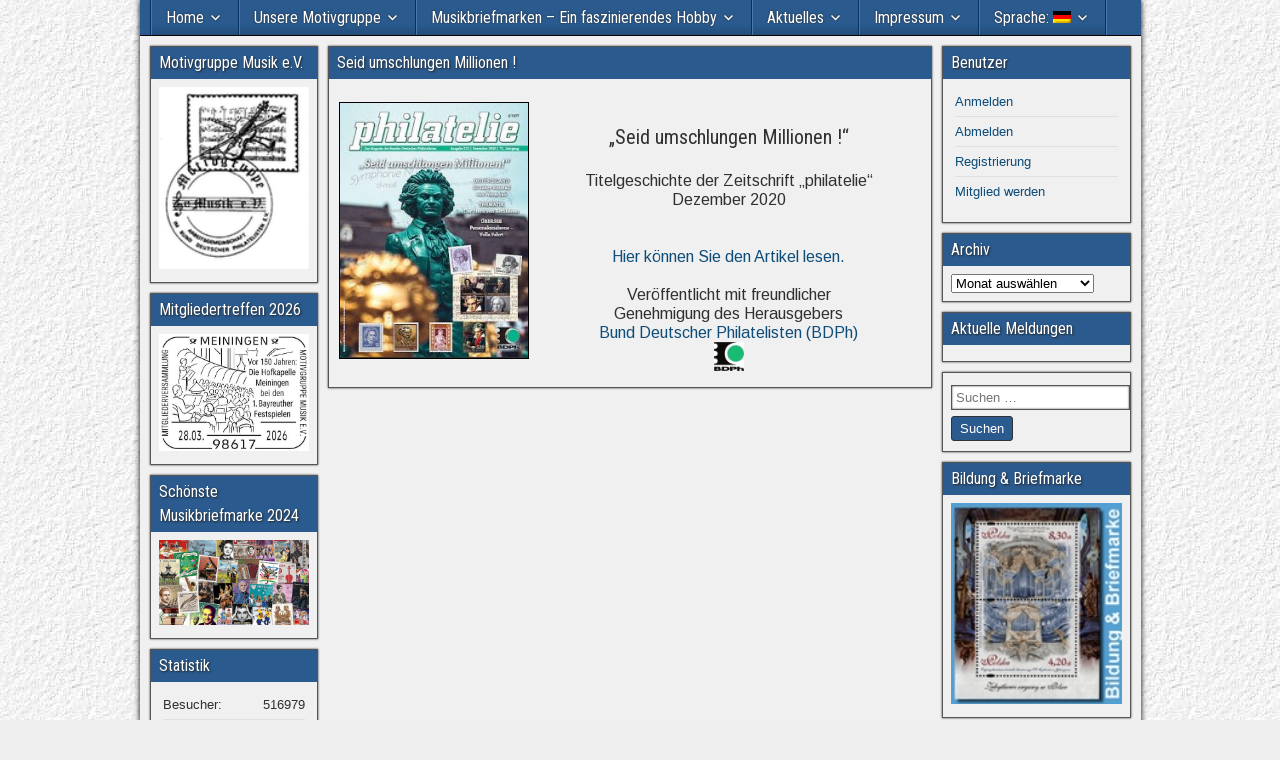

--- FILE ---
content_type: text/html; charset=UTF-8
request_url: http://www.motivgruppe-musik.com/2020/11/25/seid-umschlungen-millionen/
body_size: 11802
content:
<!DOCTYPE html>
<html lang="de">
<head>
<meta charset="UTF-8" />
<meta name="viewport" content="initial-scale=1.0" />
<title>Seid umschlungen Millionen ! &#8211; Motivgruppe Musik</title>
<meta name='robots' content='max-image-preview:large' />
<meta name="dlm-version" content="5.1.6"><link rel="profile" href="http://gmpg.org/xfn/11" />
<link rel="pingback" href="http://www.motivgruppe-musik.com/xmlrpc.php" />
<link rel='dns-prefetch' href='//www.motivgruppe-musik.com' />
<link rel='dns-prefetch' href='//fonts.googleapis.com' />
<link rel="alternate" type="application/rss+xml" title="Motivgruppe Musik &raquo; Feed" href="https://www.motivgruppe-musik.com/feed/" />
<link rel="alternate" type="application/rss+xml" title="Motivgruppe Musik &raquo; Kommentar-Feed" href="https://www.motivgruppe-musik.com/comments/feed/" />
<link rel="alternate" title="oEmbed (JSON)" type="application/json+oembed" href="https://www.motivgruppe-musik.com/wp-json/oembed/1.0/embed?url=https%3A%2F%2Fwww.motivgruppe-musik.com%2F2020%2F11%2F25%2Fseid-umschlungen-millionen%2F" />
<link rel="alternate" title="oEmbed (XML)" type="text/xml+oembed" href="https://www.motivgruppe-musik.com/wp-json/oembed/1.0/embed?url=https%3A%2F%2Fwww.motivgruppe-musik.com%2F2020%2F11%2F25%2Fseid-umschlungen-millionen%2F&#038;format=xml" />
<style id='wp-img-auto-sizes-contain-inline-css' type='text/css'>
img:is([sizes=auto i],[sizes^="auto," i]){contain-intrinsic-size:3000px 1500px}
/*# sourceURL=wp-img-auto-sizes-contain-inline-css */
</style>
<link rel='stylesheet' id='fx-editor-front-css' href='http://www.motivgruppe-musik.com/wp-content/plugins/fx-editor/assets/boxes-buttons-columns/front.css?ver=1.4.0' type='text/css' media='all' />
<style id='wp-emoji-styles-inline-css' type='text/css'>

	img.wp-smiley, img.emoji {
		display: inline !important;
		border: none !important;
		box-shadow: none !important;
		height: 1em !important;
		width: 1em !important;
		margin: 0 0.07em !important;
		vertical-align: -0.1em !important;
		background: none !important;
		padding: 0 !important;
	}
/*# sourceURL=wp-emoji-styles-inline-css */
</style>
<style id='classic-theme-styles-inline-css' type='text/css'>
/*! This file is auto-generated */
.wp-block-button__link{color:#fff;background-color:#32373c;border-radius:9999px;box-shadow:none;text-decoration:none;padding:calc(.667em + 2px) calc(1.333em + 2px);font-size:1.125em}.wp-block-file__button{background:#32373c;color:#fff;text-decoration:none}
/*# sourceURL=/wp-includes/css/classic-themes.min.css */
</style>
<link rel='stylesheet' id='flowplayer-css-css' href='http://www.motivgruppe-musik.com/wp-content/plugins/flowplayer6-video-player/lib/skin/skin.css?ver=6.9' type='text/css' media='all' />
<link rel='stylesheet' id='gdc-css' href='http://www.motivgruppe-musik.com/wp-content/plugins/grid-shortcodes/css/gdc_custom_style.css?ver=6.9' type='text/css' media='all' />
<link rel='stylesheet' id='list-last-changes-css' href='http://www.motivgruppe-musik.com/wp-content/plugins/list-last-changes/css/list-last-changes.css?ver=6.9' type='text/css' media='all' />
<link rel='stylesheet' id='pld-public-css' href='http://www.motivgruppe-musik.com/wp-content/plugins/post-list-designer/assets/css/bld-public.css?ver=3.4.2' type='text/css' media='all' />
<link rel='stylesheet' id='swpm.common-css' href='http://www.motivgruppe-musik.com/wp-content/plugins/simple-membership/css/swpm.common.css?ver=4.6.9' type='text/css' media='all' />
<link rel='stylesheet' id='mp-sliding-style-css' href='http://www.motivgruppe-musik.com/wp-content/plugins/slide-puzzle/css/slide-puzzle.css?ver=6.9' type='text/css' media='all' />
<link rel='stylesheet' id='frontier-font-css' href='//fonts.googleapis.com/css?family=Roboto+Condensed%3A400%2C700%7CArimo%3A400%2C700&#038;ver=6.9' type='text/css' media='all' />
<link rel='stylesheet' id='genericons-css' href='http://www.motivgruppe-musik.com/wp-content/themes/frontier/includes/genericons/genericons.css?ver=1.3.3' type='text/css' media='all' />
<link rel='stylesheet' id='frontier-main-css' href='http://www.motivgruppe-musik.com/wp-content/themes/frontier/style.css?ver=1.3.3' type='text/css' media='all' />
<link rel='stylesheet' id='frontier-responsive-css' href='http://www.motivgruppe-musik.com/wp-content/themes/frontier/responsive.css?ver=1.3.3' type='text/css' media='all' />
<link rel='stylesheet' id='tablepress-default-css' href='http://www.motivgruppe-musik.com/wp-content/tablepress-combined.min.css?ver=177' type='text/css' media='all' />
<link rel='stylesheet' id='wp-add-custom-css-css' href='https://www.motivgruppe-musik.com?display_custom_css=css&#038;ver=6.9' type='text/css' media='all' />
<script type="text/javascript" src="http://www.motivgruppe-musik.com/wp-includes/js/jquery/jquery.min.js?ver=3.7.1" id="jquery-core-js"></script>
<script type="text/javascript" src="http://www.motivgruppe-musik.com/wp-includes/js/jquery/jquery-migrate.min.js?ver=3.4.1" id="jquery-migrate-js"></script>
<script type="text/javascript" src="http://www.motivgruppe-musik.com/wp-content/plugins/flowplayer6-video-player/lib/flowplayer.min.js?ver=6.9" id="flowplayer-js-js"></script>
<script type="text/javascript" src="http://www.motivgruppe-musik.com/wp-content/plugins/slide-puzzle/js/slide-puzzle.js?ver=6.9" id="mp-sliding-js-js"></script>
<link rel="https://api.w.org/" href="https://www.motivgruppe-musik.com/wp-json/" /><link rel="alternate" title="JSON" type="application/json" href="https://www.motivgruppe-musik.com/wp-json/wp/v2/posts/18682" /><link rel="EditURI" type="application/rsd+xml" title="RSD" href="https://www.motivgruppe-musik.com/xmlrpc.php?rsd" />
<meta name="generator" content="WordPress 6.9" />
<link rel="canonical" href="https://www.motivgruppe-musik.com/2020/11/25/seid-umschlungen-millionen/" />
<link rel='shortlink' href='https://www.motivgruppe-musik.com/?p=18682' />

<link rel="stylesheet" href="http://www.motivgruppe-musik.com/wp-content/plugins/count-per-day/counter.css" type="text/css" />
<!-- This content is generated with the Flowplayer Video Player plugin --><script>flowplayer.conf.embed = false;flowplayer.conf.keyboard = false;</script><!-- Flowplayer Video Player plugin -->        <script type="text/javascript">
            jQuery(document).ready(function($) {
                $('#respond').html('<div class="swpm-login-to-comment-msg">Bitte melden Sie sich an, um einen Kommentar zu hinterlassen.</div>');
            });
        </script>
        <style>
.qtranxs_flag_de {background-image: url(http://www.motivgruppe-musik.com/wp-content/plugins/qtranslate-xt/flags/de.png); background-repeat: no-repeat;}
.qtranxs_flag_en {background-image: url(http://www.motivgruppe-musik.com/wp-content/plugins/qtranslate-xt/flags/gb.png); background-repeat: no-repeat;}
</style>
<link hreflang="de" href="http://www.motivgruppe-musik.com/de/2020/11/25/seid-umschlungen-millionen/" rel="alternate" />
<link hreflang="en" href="http://www.motivgruppe-musik.com/en/2020/11/25/seid-umschlungen-millionen/" rel="alternate" />
<link hreflang="x-default" href="http://www.motivgruppe-musik.com/2020/11/25/seid-umschlungen-millionen/" rel="alternate" />
<meta name="generator" content="qTranslate-XT 3.15.4" />

<meta property="Frontier Theme" content="1.3.3" />
<style type="text/css" media="screen">
	#container 	{width: 1001px;}
	#header 	{min-height: 0px;}
	#content 	{width: 62%;}
	#sidebar-left 	{width: 18%;}
	#sidebar-right 	{width: 20%;}
</style>

<style type="text/css" media="screen">
	.page-template-page-cs-php #content, .page-template-page-sc-php #content {width: 65%;}
	.page-template-page-cs-php #sidebar-left, .page-template-page-sc-php #sidebar-left,
	.page-template-page-cs-php #sidebar-right, .page-template-page-sc-php #sidebar-right {width: 35%;}
	.page-template-page-scs-php #content {width: 62%;}
	.page-template-page-scs-php #sidebar-left {width: 18%;}
	.page-template-page-scs-php #sidebar-right {width: 20%;}
</style>

<style type="text/css">.bjqs-slide a, .bjqs-slide img {height: 100%; width: 100%;}</style>

<style type="text/css" id="custom-background-css">
body.custom-background { background-color: #efefef; background-image: url("http://s195184687.online.de/wp-content/uploads/2015/12/hintergrund.jpg"); background-position: left top; background-size: auto; background-repeat: repeat; background-attachment: scroll; }
</style>
	<link rel="icon" href="https://www.motivgruppe-musik.com/wp-content/uploads/2016/06/cropped-website-icon-32x32.jpg" sizes="32x32" />
<link rel="icon" href="https://www.motivgruppe-musik.com/wp-content/uploads/2016/06/cropped-website-icon-192x192.jpg" sizes="192x192" />
<link rel="apple-touch-icon" href="https://www.motivgruppe-musik.com/wp-content/uploads/2016/06/cropped-website-icon-180x180.jpg" />
<meta name="msapplication-TileImage" content="https://www.motivgruppe-musik.com/wp-content/uploads/2016/06/cropped-website-icon-270x270.jpg" />
<style id='global-styles-inline-css' type='text/css'>
:root{--wp--preset--aspect-ratio--square: 1;--wp--preset--aspect-ratio--4-3: 4/3;--wp--preset--aspect-ratio--3-4: 3/4;--wp--preset--aspect-ratio--3-2: 3/2;--wp--preset--aspect-ratio--2-3: 2/3;--wp--preset--aspect-ratio--16-9: 16/9;--wp--preset--aspect-ratio--9-16: 9/16;--wp--preset--color--black: #000000;--wp--preset--color--cyan-bluish-gray: #abb8c3;--wp--preset--color--white: #ffffff;--wp--preset--color--pale-pink: #f78da7;--wp--preset--color--vivid-red: #cf2e2e;--wp--preset--color--luminous-vivid-orange: #ff6900;--wp--preset--color--luminous-vivid-amber: #fcb900;--wp--preset--color--light-green-cyan: #7bdcb5;--wp--preset--color--vivid-green-cyan: #00d084;--wp--preset--color--pale-cyan-blue: #8ed1fc;--wp--preset--color--vivid-cyan-blue: #0693e3;--wp--preset--color--vivid-purple: #9b51e0;--wp--preset--gradient--vivid-cyan-blue-to-vivid-purple: linear-gradient(135deg,rgb(6,147,227) 0%,rgb(155,81,224) 100%);--wp--preset--gradient--light-green-cyan-to-vivid-green-cyan: linear-gradient(135deg,rgb(122,220,180) 0%,rgb(0,208,130) 100%);--wp--preset--gradient--luminous-vivid-amber-to-luminous-vivid-orange: linear-gradient(135deg,rgb(252,185,0) 0%,rgb(255,105,0) 100%);--wp--preset--gradient--luminous-vivid-orange-to-vivid-red: linear-gradient(135deg,rgb(255,105,0) 0%,rgb(207,46,46) 100%);--wp--preset--gradient--very-light-gray-to-cyan-bluish-gray: linear-gradient(135deg,rgb(238,238,238) 0%,rgb(169,184,195) 100%);--wp--preset--gradient--cool-to-warm-spectrum: linear-gradient(135deg,rgb(74,234,220) 0%,rgb(151,120,209) 20%,rgb(207,42,186) 40%,rgb(238,44,130) 60%,rgb(251,105,98) 80%,rgb(254,248,76) 100%);--wp--preset--gradient--blush-light-purple: linear-gradient(135deg,rgb(255,206,236) 0%,rgb(152,150,240) 100%);--wp--preset--gradient--blush-bordeaux: linear-gradient(135deg,rgb(254,205,165) 0%,rgb(254,45,45) 50%,rgb(107,0,62) 100%);--wp--preset--gradient--luminous-dusk: linear-gradient(135deg,rgb(255,203,112) 0%,rgb(199,81,192) 50%,rgb(65,88,208) 100%);--wp--preset--gradient--pale-ocean: linear-gradient(135deg,rgb(255,245,203) 0%,rgb(182,227,212) 50%,rgb(51,167,181) 100%);--wp--preset--gradient--electric-grass: linear-gradient(135deg,rgb(202,248,128) 0%,rgb(113,206,126) 100%);--wp--preset--gradient--midnight: linear-gradient(135deg,rgb(2,3,129) 0%,rgb(40,116,252) 100%);--wp--preset--font-size--small: 13px;--wp--preset--font-size--medium: 20px;--wp--preset--font-size--large: 36px;--wp--preset--font-size--x-large: 42px;--wp--preset--spacing--20: 0.44rem;--wp--preset--spacing--30: 0.67rem;--wp--preset--spacing--40: 1rem;--wp--preset--spacing--50: 1.5rem;--wp--preset--spacing--60: 2.25rem;--wp--preset--spacing--70: 3.38rem;--wp--preset--spacing--80: 5.06rem;--wp--preset--shadow--natural: 6px 6px 9px rgba(0, 0, 0, 0.2);--wp--preset--shadow--deep: 12px 12px 50px rgba(0, 0, 0, 0.4);--wp--preset--shadow--sharp: 6px 6px 0px rgba(0, 0, 0, 0.2);--wp--preset--shadow--outlined: 6px 6px 0px -3px rgb(255, 255, 255), 6px 6px rgb(0, 0, 0);--wp--preset--shadow--crisp: 6px 6px 0px rgb(0, 0, 0);}:where(.is-layout-flex){gap: 0.5em;}:where(.is-layout-grid){gap: 0.5em;}body .is-layout-flex{display: flex;}.is-layout-flex{flex-wrap: wrap;align-items: center;}.is-layout-flex > :is(*, div){margin: 0;}body .is-layout-grid{display: grid;}.is-layout-grid > :is(*, div){margin: 0;}:where(.wp-block-columns.is-layout-flex){gap: 2em;}:where(.wp-block-columns.is-layout-grid){gap: 2em;}:where(.wp-block-post-template.is-layout-flex){gap: 1.25em;}:where(.wp-block-post-template.is-layout-grid){gap: 1.25em;}.has-black-color{color: var(--wp--preset--color--black) !important;}.has-cyan-bluish-gray-color{color: var(--wp--preset--color--cyan-bluish-gray) !important;}.has-white-color{color: var(--wp--preset--color--white) !important;}.has-pale-pink-color{color: var(--wp--preset--color--pale-pink) !important;}.has-vivid-red-color{color: var(--wp--preset--color--vivid-red) !important;}.has-luminous-vivid-orange-color{color: var(--wp--preset--color--luminous-vivid-orange) !important;}.has-luminous-vivid-amber-color{color: var(--wp--preset--color--luminous-vivid-amber) !important;}.has-light-green-cyan-color{color: var(--wp--preset--color--light-green-cyan) !important;}.has-vivid-green-cyan-color{color: var(--wp--preset--color--vivid-green-cyan) !important;}.has-pale-cyan-blue-color{color: var(--wp--preset--color--pale-cyan-blue) !important;}.has-vivid-cyan-blue-color{color: var(--wp--preset--color--vivid-cyan-blue) !important;}.has-vivid-purple-color{color: var(--wp--preset--color--vivid-purple) !important;}.has-black-background-color{background-color: var(--wp--preset--color--black) !important;}.has-cyan-bluish-gray-background-color{background-color: var(--wp--preset--color--cyan-bluish-gray) !important;}.has-white-background-color{background-color: var(--wp--preset--color--white) !important;}.has-pale-pink-background-color{background-color: var(--wp--preset--color--pale-pink) !important;}.has-vivid-red-background-color{background-color: var(--wp--preset--color--vivid-red) !important;}.has-luminous-vivid-orange-background-color{background-color: var(--wp--preset--color--luminous-vivid-orange) !important;}.has-luminous-vivid-amber-background-color{background-color: var(--wp--preset--color--luminous-vivid-amber) !important;}.has-light-green-cyan-background-color{background-color: var(--wp--preset--color--light-green-cyan) !important;}.has-vivid-green-cyan-background-color{background-color: var(--wp--preset--color--vivid-green-cyan) !important;}.has-pale-cyan-blue-background-color{background-color: var(--wp--preset--color--pale-cyan-blue) !important;}.has-vivid-cyan-blue-background-color{background-color: var(--wp--preset--color--vivid-cyan-blue) !important;}.has-vivid-purple-background-color{background-color: var(--wp--preset--color--vivid-purple) !important;}.has-black-border-color{border-color: var(--wp--preset--color--black) !important;}.has-cyan-bluish-gray-border-color{border-color: var(--wp--preset--color--cyan-bluish-gray) !important;}.has-white-border-color{border-color: var(--wp--preset--color--white) !important;}.has-pale-pink-border-color{border-color: var(--wp--preset--color--pale-pink) !important;}.has-vivid-red-border-color{border-color: var(--wp--preset--color--vivid-red) !important;}.has-luminous-vivid-orange-border-color{border-color: var(--wp--preset--color--luminous-vivid-orange) !important;}.has-luminous-vivid-amber-border-color{border-color: var(--wp--preset--color--luminous-vivid-amber) !important;}.has-light-green-cyan-border-color{border-color: var(--wp--preset--color--light-green-cyan) !important;}.has-vivid-green-cyan-border-color{border-color: var(--wp--preset--color--vivid-green-cyan) !important;}.has-pale-cyan-blue-border-color{border-color: var(--wp--preset--color--pale-cyan-blue) !important;}.has-vivid-cyan-blue-border-color{border-color: var(--wp--preset--color--vivid-cyan-blue) !important;}.has-vivid-purple-border-color{border-color: var(--wp--preset--color--vivid-purple) !important;}.has-vivid-cyan-blue-to-vivid-purple-gradient-background{background: var(--wp--preset--gradient--vivid-cyan-blue-to-vivid-purple) !important;}.has-light-green-cyan-to-vivid-green-cyan-gradient-background{background: var(--wp--preset--gradient--light-green-cyan-to-vivid-green-cyan) !important;}.has-luminous-vivid-amber-to-luminous-vivid-orange-gradient-background{background: var(--wp--preset--gradient--luminous-vivid-amber-to-luminous-vivid-orange) !important;}.has-luminous-vivid-orange-to-vivid-red-gradient-background{background: var(--wp--preset--gradient--luminous-vivid-orange-to-vivid-red) !important;}.has-very-light-gray-to-cyan-bluish-gray-gradient-background{background: var(--wp--preset--gradient--very-light-gray-to-cyan-bluish-gray) !important;}.has-cool-to-warm-spectrum-gradient-background{background: var(--wp--preset--gradient--cool-to-warm-spectrum) !important;}.has-blush-light-purple-gradient-background{background: var(--wp--preset--gradient--blush-light-purple) !important;}.has-blush-bordeaux-gradient-background{background: var(--wp--preset--gradient--blush-bordeaux) !important;}.has-luminous-dusk-gradient-background{background: var(--wp--preset--gradient--luminous-dusk) !important;}.has-pale-ocean-gradient-background{background: var(--wp--preset--gradient--pale-ocean) !important;}.has-electric-grass-gradient-background{background: var(--wp--preset--gradient--electric-grass) !important;}.has-midnight-gradient-background{background: var(--wp--preset--gradient--midnight) !important;}.has-small-font-size{font-size: var(--wp--preset--font-size--small) !important;}.has-medium-font-size{font-size: var(--wp--preset--font-size--medium) !important;}.has-large-font-size{font-size: var(--wp--preset--font-size--large) !important;}.has-x-large-font-size{font-size: var(--wp--preset--font-size--x-large) !important;}
/*# sourceURL=global-styles-inline-css */
</style>
</head>

<body class="wp-singular post-template-default single single-post postid-18682 single-format-standard custom-background wp-theme-frontier">
	
	
<div id="container" class="cf" itemscope itemtype="http://schema.org/WebPage">
	
	
	
			
		<nav id="nav-main" class="cf drop" itemscope itemtype="http://schema.org/SiteNavigationElement" role="navigation" aria-label="Main Menu">
			
							<button class="drop-toggle"><span class="genericon genericon-menu"></span></button>
			
			<ul id="menu-eigenes-menue" class="nav-main"><li id="menu-item-15" class="menu-item menu-item-type-custom menu-item-object-custom menu-item-has-children menu-item-15"><a href="#">Home</a>
<ul class="sub-menu">
	<li id="menu-item-1552" class="menu-item menu-item-type-post_type menu-item-object-page menu-item-home menu-item-1552"><a href="https://www.motivgruppe-musik.com/">Willkommen</a></li>
	<li id="menu-item-1553" class="menu-item menu-item-type-post_type menu-item-object-page menu-item-1553"><a href="https://www.motivgruppe-musik.com/start-mitgliederbereich/">Mitgliederbereich</a></li>
</ul>
</li>
<li id="menu-item-2608" class="menu-item menu-item-type-custom menu-item-object-custom menu-item-has-children menu-item-2608"><a href="#">Unsere Motivgruppe</a>
<ul class="sub-menu">
	<li id="menu-item-12169" class="menu-item menu-item-type-post_type menu-item-object-page menu-item-12169"><a href="https://www.motivgruppe-musik.com/musik-philatelie/ueber-uns/">Wer wir sind…</a></li>
	<li id="menu-item-12167" class="menu-item menu-item-type-post_type menu-item-object-page menu-item-12167"><a href="https://www.motivgruppe-musik.com/musik-philatelie/und-was-wir-tun/">…und was wir tun</a></li>
	<li id="menu-item-394" class="menu-item menu-item-type-post_type menu-item-object-page menu-item-394"><a href="https://www.motivgruppe-musik.com/musik-philatelie/angebot/">Unser Angebot</a></li>
	<li id="menu-item-395" class="menu-item menu-item-type-post_type menu-item-object-page menu-item-395"><a href="https://www.motivgruppe-musik.com/musikus/">Unser Mitteilungsblatt</a></li>
	<li id="menu-item-37620" class="menu-item menu-item-type-post_type menu-item-object-page menu-item-37620"><a href="https://www.motivgruppe-musik.com/musik-philatelie/unsere-events/">Unsere Events</a></li>
	<li id="menu-item-2221" class="menu-item menu-item-type-post_type menu-item-object-page menu-item-2221"><a href="https://www.motivgruppe-musik.com/musik-philatelie/unser-shop/">Unser Shop</a></li>
	<li id="menu-item-1566" class="menu-item menu-item-type-post_type menu-item-object-page menu-item-1566"><a href="https://www.motivgruppe-musik.com/musik-philatelie/vorstandsmitglieder/">Unser Vorstand</a></li>
	<li id="menu-item-1802" class="menu-item menu-item-type-post_type menu-item-object-page menu-item-1802"><a href="https://www.motivgruppe-musik.com/musik-philatelie/unsere-mitglieder/">Unsere Mitglieder</a></li>
	<li id="menu-item-1737" class="menu-item menu-item-type-post_type menu-item-object-page menu-item-1737"><a href="https://www.motivgruppe-musik.com/junge-sammler-in-unserer-motivgruppe/">Unsere jungen Sammler</a></li>
	<li id="menu-item-4729" class="menu-item menu-item-type-post_type menu-item-object-page menu-item-4729"><a href="https://www.motivgruppe-musik.com/musik-philatelie/yehudi-menuhin-trophy/">Yehudi-Menuhin-Trophy</a></li>
	<li id="menu-item-37480" class="menu-item menu-item-type-post_type menu-item-object-page menu-item-37480"><a href="https://www.motivgruppe-musik.com/musik-philatelie/robert-stolz-trophy/">Robert-Stolz-Trophy</a></li>
	<li id="menu-item-12168" class="menu-item menu-item-type-post_type menu-item-object-page menu-item-12168"><a href="https://www.motivgruppe-musik.com/musik-philatelie/auszeichnungen/">Auszeichnungen</a></li>
	<li id="menu-item-14913" class="menu-item menu-item-type-post_type menu-item-object-page menu-item-14913"><a href="https://www.motivgruppe-musik.com/etwas-geschichte/">Und etwas Geschichte…</a></li>
</ul>
</li>
<li id="menu-item-2609" class="menu-item menu-item-type-custom menu-item-object-custom menu-item-has-children menu-item-2609"><a href="#">Musikbriefmarken &#8211; Ein faszinierendes Hobby</a>
<ul class="sub-menu">
	<li id="menu-item-391" class="menu-item menu-item-type-post_type menu-item-object-page menu-item-391"><a href="https://www.motivgruppe-musik.com/album/">Unser virtuelles Album</a></li>
	<li id="menu-item-488" class="menu-item menu-item-type-post_type menu-item-object-page menu-item-488"><a href="https://www.motivgruppe-musik.com/album/sammlungen/">Musikexponate</a></li>
	<li id="menu-item-544" class="menu-item menu-item-type-post_type menu-item-object-page menu-item-544"><a href="https://www.motivgruppe-musik.com/musik/">Briefmarken &#038; Musik</a></li>
	<li id="menu-item-36503" class="menu-item menu-item-type-post_type menu-item-object-page menu-item-36503"><a href="https://www.motivgruppe-musik.com/artikelarchiv/neue-artikel-2025/">Neue Artikel 2025</a></li>
	<li id="menu-item-12172" class="menu-item menu-item-type-post_type menu-item-object-page menu-item-12172"><a href="https://www.motivgruppe-musik.com/links/buecher-zur-musikphilatelie/">Bücher zur Musikphilatelie</a></li>
	<li id="menu-item-24386" class="menu-item menu-item-type-post_type menu-item-object-page menu-item-24386"><a href="https://www.motivgruppe-musik.com/links/musikphilatelie-auf-anderen-internetseiten-komponisten/">Musikphilatelie auf anderen Internetseiten</a></li>
</ul>
</li>
<li id="menu-item-2610" class="menu-item menu-item-type-custom menu-item-object-custom menu-item-has-children menu-item-2610"><a href="#">Aktuelles</a>
<ul class="sub-menu">
	<li id="menu-item-37621" class="menu-item menu-item-type-post_type menu-item-object-page menu-item-37621"><a href="https://www.motivgruppe-musik.com/musik-philatelie/unsere-events/">Termine</a></li>
	<li id="menu-item-36896" class="menu-item menu-item-type-post_type menu-item-object-page menu-item-36896"><a href="https://www.motivgruppe-musik.com/pressemeldungen-archiv/pressemeldungen-2025/">Pressemeldungen</a></li>
	<li id="menu-item-37598" class="menu-item menu-item-type-post_type menu-item-object-post menu-item-37598"><a href="https://www.motivgruppe-musik.com/2025/08/10/yehudi-menuhin-trophy-2025-schoenste-musikbriefmarke-2024/">Schönste Musikbriefmarke 2024</a></li>
	<li id="menu-item-15220" class="menu-item menu-item-type-post_type menu-item-object-post menu-item-15220"><a href="https://www.motivgruppe-musik.com/2019/12/05/neue-literatur-das-grosse-musik-lexikon-personen-auf-briefmarken/">Neue Literatur</a></li>
</ul>
</li>
<li id="menu-item-2611" class="menu-item menu-item-type-custom menu-item-object-custom menu-item-has-children menu-item-2611"><a href="#">Impressum</a>
<ul class="sub-menu">
	<li id="menu-item-305" class="menu-item menu-item-type-post_type menu-item-object-page menu-item-305"><a href="https://www.motivgruppe-musik.com/impressum/">Impressum</a></li>
	<li id="menu-item-302" class="menu-item menu-item-type-post_type menu-item-object-page menu-item-302"><a href="https://www.motivgruppe-musik.com/impressum/rechtliche-hinweise/">Rechtliche Hinweise</a></li>
	<li id="menu-item-303" class="menu-item menu-item-type-post_type menu-item-object-page menu-item-303"><a href="https://www.motivgruppe-musik.com/impressum/datenschutzerklaerung/">Datenschutzerklärung</a></li>
	<li id="menu-item-3772" class="menu-item menu-item-type-post_type menu-item-object-page menu-item-3772"><a href="https://www.motivgruppe-musik.com/impressum/seitenstruktur/">Seitenstruktur</a></li>
	<li id="menu-item-304" class="menu-item menu-item-type-post_type menu-item-object-page menu-item-304"><a href="https://www.motivgruppe-musik.com/impressum/schreiben-sie-uns/">Schreiben Sie uns</a></li>
</ul>
</li>
<li id="menu-item-91" class="qtranxs-lang-menu qtranxs-lang-menu-de menu-item menu-item-type-custom menu-item-object-custom menu-item-has-children menu-item-91"><a href="#" title="Deutsch">Sprache:&nbsp;<img class="qtranxs-flag" src="http://www.motivgruppe-musik.com/wp-content/plugins/qtranslate-xt/flags/de.png" alt="Deutsch" /></a>
<ul class="sub-menu">
	<li id="menu-item-37622" class="qtranxs-lang-menu-item qtranxs-lang-menu-item-de menu-item menu-item-type-custom menu-item-object-custom menu-item-37622"><a href="http://www.motivgruppe-musik.com/de/2020/11/25/seid-umschlungen-millionen/" title="Deutsch"><img class="qtranxs-flag" src="http://www.motivgruppe-musik.com/wp-content/plugins/qtranslate-xt/flags/de.png" alt="Deutsch" />&nbsp;Deutsch</a></li>
	<li id="menu-item-37623" class="qtranxs-lang-menu-item qtranxs-lang-menu-item-en menu-item menu-item-type-custom menu-item-object-custom menu-item-37623"><a href="http://www.motivgruppe-musik.com/en/2020/11/25/seid-umschlungen-millionen/" title="English"><img class="qtranxs-flag" src="http://www.motivgruppe-musik.com/wp-content/plugins/qtranslate-xt/flags/gb.png" alt="English" />&nbsp;English</a></li>
</ul>
</li>
</ul>
					</nav>
	
	
<div id="main" class="col-scs cf">

<div id="content" class="cf" itemscope itemtype="http://schema.org/Blog" role="main">

	
	
	
	
					
<article id="post-18682" class="single-view post-18682 post type-post status-publish format-standard has-post-thumbnail hentry category-uncategorized" itemprop="blogPost" itemscope itemtype="http://schema.org/BlogPosting">


<header class="entry-header cf">
		<h1 class="entry-title" itemprop="headline" ><a href="https://www.motivgruppe-musik.com/2020/11/25/seid-umschlungen-millionen/">Seid umschlungen Millionen !</a></h1>
	</header>

<div class="entry-byline cf">
	
	
	
	
	
	
	</div>

<div class="entry-content cf" itemprop="text" >
	
	
	<p><font size="3"><div class="gdc_row"><div class="gdc_column gdc_cthird"><div class="gdc_inner"><center><img fetchpriority="high" decoding="async" src="https://www.motivgruppe-musik.com/wp-content/uploads/2020/11/philatelie-202012-221x300.jpg" alt="" width="221" height="300" class="alignnone size-medium wp-image-18683" srcset="https://www.motivgruppe-musik.com/wp-content/uploads/2020/11/philatelie-202012-221x300.jpg 221w, https://www.motivgruppe-musik.com/wp-content/uploads/2020/11/philatelie-202012-110x150.jpg 110w, https://www.motivgruppe-musik.com/wp-content/uploads/2020/11/philatelie-202012.jpg 347w" sizes="(max-width: 221px) 100vw, 221px" /></center></div></div><div class="gdc_column gdc_ctwo-thirds"><div class="gdc_inner"><br />
<center></p>
<h3>&#8222;Seid umschlungen Millionen !&#8220;</h3>
<p>&nbsp;<br />
Titelgeschichte der Zeitschrift &#8222;philatelie&#8220;<br />
Dezember 2020<br />
&nbsp;<br />
&nbsp;<br />
<a target="_new" href="https://www.motivgruppe-musik.com/wp-content/uploads/2020/11/philatelie-202012.pdf" rel="noopener noreferrer">Hier können Sie den Artikel lesen.</a><br />
&nbsp;<br />
Veröffentlicht mit freundlicher<br />
Genehmigung des Herausgebers<br />
<a target="_new" href="https://www.bdph.de/" rel="noopener noreferrer">Bund Deutscher Philatelisten (BDPh)<br />
<img decoding="async" src="https://www.motivgruppe-musik.com/wp-content/uploads/2016/11/bdph.jpg" width="30" class="noborder" /></div></div></div></center></font></p>

	
	
	
	</div>

<footer class="entry-footer cf">
	
	
	
	</footer>


</article>



		
	
	
	
	
</div>

<div id="sidebar-left" class="sidebar cf" itemscope itemtype="http://schema.org/WPSideBar" role="complementary" aria-label="Sidebar Left">
		<aside id="widgets-wrap-sidebar-left">

					<section id="hwim-13" class="widget-sidebar frontier-widget widget_hwim"><h2 class="widget-title">Motivgruppe Musik e.V.</h2><img class="hwim-image" src="https://www.motivgruppe-musik.com/wp-content/uploads/2016/06/mglogo-mini.gif" style="max-width:100%;height:auto;width:100%;" ></section><section id="hwim-14" class="widget-sidebar frontier-widget widget_hwim"><h2 class="widget-title">Mitgliedertreffen 2026</h2><a href="https://www.motivgruppe-musik.com/2025/12/04/mitgliederversammlung-2026-in-meiningen/"><img class="hwim-image" src="https://www.motivgruppe-musik.com/wp-content/uploads/2025/12/Meiningen-stempel-1.jpg" style="max-width:100%;" ></a></section><section id="hwim-2" class="widget-sidebar frontier-widget widget_hwim"><h2 class="widget-title">Schönste Musikbriefmarke 2024</h2><a href="https://www.motivgruppe-musik.com/2025/08/10/yehudi-menuhin-trophy-2025-schoenste-musikbriefmarke-2024/"><img class="hwim-image" src="https://www.motivgruppe-musik.com/wp-content/uploads/2025/03/mix-2025-150-dpi.jpg" style="max-width:100%;height:auto;width:100%;" ></a></section><section id="countperday_widget-3" class="widget-sidebar frontier-widget widget_countperday_widget"><h2 class="widget-title">Statistik</h2><ul class="cpd"><li class="cpd-l"><span id="cpd_number_getuserall" class="cpd-r">516979</span>Besucher:</li><li class="cpd-l"><span id="cpd_number_getusertoday" class="cpd-r">14</span>Besucher heute:</li></ul></section>		
	</aside>
	</div><div id="sidebar-right" class="sidebar cf" itemscope itemtype="http://schema.org/WPSideBar" role="complementary" aria-label="Sidebar Right">
		<aside id="widgets-wrap-sidebar-right">

					<section id="nav_menu-3" class="widget-sidebar frontier-widget widget_nav_menu"><h2 class="widget-title">Benutzer</h2><div class="menu-menue-rechts-container"><ul id="menu-menue-rechts" class="menu"><li id="menu-item-605" class="menu-item menu-item-type-post_type menu-item-object-page menu-item-605"><a href="https://www.motivgruppe-musik.com/start-mitgliederbereich/member-login/">Anmelden</a></li>
<li id="menu-item-606" class="menu-item menu-item-type-custom menu-item-object-custom menu-item-606"><a href="https://www.motivgruppe-musik.com/start-mitgliederbereich/auf-wiedersehen/?swpm-logout=true">Abmelden</a></li>
<li id="menu-item-607" class="menu-item menu-item-type-post_type menu-item-object-page menu-item-607"><a href="https://www.motivgruppe-musik.com/sample-page/join-us/">Registrierung</a></li>
<li id="menu-item-8053" class="menu-item menu-item-type-post_type menu-item-object-page menu-item-8053"><a href="https://www.motivgruppe-musik.com/musik-philatelie/angebot/">Mitglied werden</a></li>
</ul></div></section><section id="archives-3" class="widget-sidebar frontier-widget widget_archive"><h2 class="widget-title">Archiv</h2>		<label class="screen-reader-text" for="archives-dropdown-3">Archiv</label>
		<select id="archives-dropdown-3" name="archive-dropdown">
			
			<option value="">Monat auswählen</option>
				<option value='https://www.motivgruppe-musik.com/2026/01/'> Januar 2026 &nbsp;(2)</option>
	<option value='https://www.motivgruppe-musik.com/2025/12/'> Dezember 2025 &nbsp;(10)</option>
	<option value='https://www.motivgruppe-musik.com/2025/11/'> November 2025 &nbsp;(3)</option>
	<option value='https://www.motivgruppe-musik.com/2025/10/'> Oktober 2025 &nbsp;(1)</option>
	<option value='https://www.motivgruppe-musik.com/2025/09/'> September 2025 &nbsp;(3)</option>
	<option value='https://www.motivgruppe-musik.com/2025/08/'> August 2025 &nbsp;(3)</option>
	<option value='https://www.motivgruppe-musik.com/2025/07/'> Juli 2025 &nbsp;(3)</option>
	<option value='https://www.motivgruppe-musik.com/2025/06/'> Juni 2025 &nbsp;(2)</option>
	<option value='https://www.motivgruppe-musik.com/2025/05/'> Mai 2025 &nbsp;(1)</option>
	<option value='https://www.motivgruppe-musik.com/2025/04/'> April 2025 &nbsp;(1)</option>
	<option value='https://www.motivgruppe-musik.com/2025/03/'> März 2025 &nbsp;(1)</option>
	<option value='https://www.motivgruppe-musik.com/2025/02/'> Februar 2025 &nbsp;(1)</option>
	<option value='https://www.motivgruppe-musik.com/2025/01/'> Januar 2025 &nbsp;(2)</option>
	<option value='https://www.motivgruppe-musik.com/2024/12/'> Dezember 2024 &nbsp;(1)</option>
	<option value='https://www.motivgruppe-musik.com/2024/11/'> November 2024 &nbsp;(3)</option>
	<option value='https://www.motivgruppe-musik.com/2024/10/'> Oktober 2024 &nbsp;(3)</option>
	<option value='https://www.motivgruppe-musik.com/2024/09/'> September 2024 &nbsp;(3)</option>
	<option value='https://www.motivgruppe-musik.com/2024/08/'> August 2024 &nbsp;(2)</option>
	<option value='https://www.motivgruppe-musik.com/2024/07/'> Juli 2024 &nbsp;(1)</option>
	<option value='https://www.motivgruppe-musik.com/2024/06/'> Juni 2024 &nbsp;(3)</option>
	<option value='https://www.motivgruppe-musik.com/2024/05/'> Mai 2024 &nbsp;(1)</option>
	<option value='https://www.motivgruppe-musik.com/2024/04/'> April 2024 &nbsp;(3)</option>
	<option value='https://www.motivgruppe-musik.com/2024/03/'> März 2024 &nbsp;(1)</option>
	<option value='https://www.motivgruppe-musik.com/2024/02/'> Februar 2024 &nbsp;(2)</option>
	<option value='https://www.motivgruppe-musik.com/2024/01/'> Januar 2024 &nbsp;(3)</option>
	<option value='https://www.motivgruppe-musik.com/2023/12/'> Dezember 2023 &nbsp;(2)</option>
	<option value='https://www.motivgruppe-musik.com/2023/11/'> November 2023 &nbsp;(1)</option>
	<option value='https://www.motivgruppe-musik.com/2023/10/'> Oktober 2023 &nbsp;(2)</option>
	<option value='https://www.motivgruppe-musik.com/2023/09/'> September 2023 &nbsp;(1)</option>
	<option value='https://www.motivgruppe-musik.com/2023/08/'> August 2023 &nbsp;(2)</option>
	<option value='https://www.motivgruppe-musik.com/2023/07/'> Juli 2023 &nbsp;(3)</option>
	<option value='https://www.motivgruppe-musik.com/2023/06/'> Juni 2023 &nbsp;(1)</option>
	<option value='https://www.motivgruppe-musik.com/2023/05/'> Mai 2023 &nbsp;(3)</option>
	<option value='https://www.motivgruppe-musik.com/2023/04/'> April 2023 &nbsp;(3)</option>
	<option value='https://www.motivgruppe-musik.com/2023/03/'> März 2023 &nbsp;(2)</option>
	<option value='https://www.motivgruppe-musik.com/2023/02/'> Februar 2023 &nbsp;(2)</option>
	<option value='https://www.motivgruppe-musik.com/2023/01/'> Januar 2023 &nbsp;(1)</option>
	<option value='https://www.motivgruppe-musik.com/2022/12/'> Dezember 2022 &nbsp;(2)</option>
	<option value='https://www.motivgruppe-musik.com/2022/11/'> November 2022 &nbsp;(2)</option>
	<option value='https://www.motivgruppe-musik.com/2022/10/'> Oktober 2022 &nbsp;(3)</option>
	<option value='https://www.motivgruppe-musik.com/2022/09/'> September 2022 &nbsp;(2)</option>
	<option value='https://www.motivgruppe-musik.com/2022/08/'> August 2022 &nbsp;(3)</option>
	<option value='https://www.motivgruppe-musik.com/2022/07/'> Juli 2022 &nbsp;(1)</option>
	<option value='https://www.motivgruppe-musik.com/2022/06/'> Juni 2022 &nbsp;(3)</option>
	<option value='https://www.motivgruppe-musik.com/2022/05/'> Mai 2022 &nbsp;(4)</option>
	<option value='https://www.motivgruppe-musik.com/2022/04/'> April 2022 &nbsp;(1)</option>
	<option value='https://www.motivgruppe-musik.com/2022/03/'> März 2022 &nbsp;(1)</option>
	<option value='https://www.motivgruppe-musik.com/2022/02/'> Februar 2022 &nbsp;(1)</option>
	<option value='https://www.motivgruppe-musik.com/2022/01/'> Januar 2022 &nbsp;(2)</option>
	<option value='https://www.motivgruppe-musik.com/2021/12/'> Dezember 2021 &nbsp;(1)</option>
	<option value='https://www.motivgruppe-musik.com/2021/11/'> November 2021 &nbsp;(2)</option>
	<option value='https://www.motivgruppe-musik.com/2021/10/'> Oktober 2021 &nbsp;(1)</option>
	<option value='https://www.motivgruppe-musik.com/2021/09/'> September 2021 &nbsp;(4)</option>
	<option value='https://www.motivgruppe-musik.com/2021/08/'> August 2021 &nbsp;(2)</option>
	<option value='https://www.motivgruppe-musik.com/2021/07/'> Juli 2021 &nbsp;(1)</option>
	<option value='https://www.motivgruppe-musik.com/2021/06/'> Juni 2021 &nbsp;(2)</option>
	<option value='https://www.motivgruppe-musik.com/2021/05/'> Mai 2021 &nbsp;(1)</option>
	<option value='https://www.motivgruppe-musik.com/2021/04/'> April 2021 &nbsp;(2)</option>
	<option value='https://www.motivgruppe-musik.com/2021/03/'> März 2021 &nbsp;(2)</option>
	<option value='https://www.motivgruppe-musik.com/2021/02/'> Februar 2021 &nbsp;(1)</option>
	<option value='https://www.motivgruppe-musik.com/2021/01/'> Januar 2021 &nbsp;(1)</option>
	<option value='https://www.motivgruppe-musik.com/2020/12/'> Dezember 2020 &nbsp;(1)</option>
	<option value='https://www.motivgruppe-musik.com/2020/11/'> November 2020 &nbsp;(2)</option>
	<option value='https://www.motivgruppe-musik.com/2020/10/'> Oktober 2020 &nbsp;(1)</option>
	<option value='https://www.motivgruppe-musik.com/2020/09/'> September 2020 &nbsp;(1)</option>
	<option value='https://www.motivgruppe-musik.com/2020/08/'> August 2020 &nbsp;(3)</option>
	<option value='https://www.motivgruppe-musik.com/2020/07/'> Juli 2020 &nbsp;(1)</option>
	<option value='https://www.motivgruppe-musik.com/2020/06/'> Juni 2020 &nbsp;(2)</option>
	<option value='https://www.motivgruppe-musik.com/2020/05/'> Mai 2020 &nbsp;(1)</option>
	<option value='https://www.motivgruppe-musik.com/2020/04/'> April 2020 &nbsp;(3)</option>
	<option value='https://www.motivgruppe-musik.com/2020/03/'> März 2020 &nbsp;(4)</option>
	<option value='https://www.motivgruppe-musik.com/2020/02/'> Februar 2020 &nbsp;(1)</option>
	<option value='https://www.motivgruppe-musik.com/2020/01/'> Januar 2020 &nbsp;(2)</option>
	<option value='https://www.motivgruppe-musik.com/2019/12/'> Dezember 2019 &nbsp;(6)</option>
	<option value='https://www.motivgruppe-musik.com/2019/11/'> November 2019 &nbsp;(1)</option>
	<option value='https://www.motivgruppe-musik.com/2019/10/'> Oktober 2019 &nbsp;(2)</option>
	<option value='https://www.motivgruppe-musik.com/2019/09/'> September 2019 &nbsp;(2)</option>
	<option value='https://www.motivgruppe-musik.com/2019/08/'> August 2019 &nbsp;(3)</option>
	<option value='https://www.motivgruppe-musik.com/2019/07/'> Juli 2019 &nbsp;(2)</option>
	<option value='https://www.motivgruppe-musik.com/2019/06/'> Juni 2019 &nbsp;(2)</option>
	<option value='https://www.motivgruppe-musik.com/2019/05/'> Mai 2019 &nbsp;(2)</option>
	<option value='https://www.motivgruppe-musik.com/2019/04/'> April 2019 &nbsp;(1)</option>
	<option value='https://www.motivgruppe-musik.com/2019/03/'> März 2019 &nbsp;(1)</option>
	<option value='https://www.motivgruppe-musik.com/2019/02/'> Februar 2019 &nbsp;(4)</option>
	<option value='https://www.motivgruppe-musik.com/2019/01/'> Januar 2019 &nbsp;(1)</option>
	<option value='https://www.motivgruppe-musik.com/2018/12/'> Dezember 2018 &nbsp;(2)</option>
	<option value='https://www.motivgruppe-musik.com/2018/11/'> November 2018 &nbsp;(1)</option>
	<option value='https://www.motivgruppe-musik.com/2018/10/'> Oktober 2018 &nbsp;(3)</option>
	<option value='https://www.motivgruppe-musik.com/2018/09/'> September 2018 &nbsp;(1)</option>
	<option value='https://www.motivgruppe-musik.com/2018/08/'> August 2018 &nbsp;(3)</option>
	<option value='https://www.motivgruppe-musik.com/2018/07/'> Juli 2018 &nbsp;(1)</option>
	<option value='https://www.motivgruppe-musik.com/2018/06/'> Juni 2018 &nbsp;(3)</option>
	<option value='https://www.motivgruppe-musik.com/2018/05/'> Mai 2018 &nbsp;(1)</option>
	<option value='https://www.motivgruppe-musik.com/2018/04/'> April 2018 &nbsp;(3)</option>
	<option value='https://www.motivgruppe-musik.com/2018/03/'> März 2018 &nbsp;(2)</option>
	<option value='https://www.motivgruppe-musik.com/2018/02/'> Februar 2018 &nbsp;(1)</option>
	<option value='https://www.motivgruppe-musik.com/2018/01/'> Januar 2018 &nbsp;(2)</option>
	<option value='https://www.motivgruppe-musik.com/2017/12/'> Dezember 2017 &nbsp;(27)</option>
	<option value='https://www.motivgruppe-musik.com/2017/11/'> November 2017 &nbsp;(1)</option>
	<option value='https://www.motivgruppe-musik.com/2017/10/'> Oktober 2017 &nbsp;(4)</option>
	<option value='https://www.motivgruppe-musik.com/2017/09/'> September 2017 &nbsp;(3)</option>
	<option value='https://www.motivgruppe-musik.com/2017/08/'> August 2017 &nbsp;(2)</option>
	<option value='https://www.motivgruppe-musik.com/2017/07/'> Juli 2017 &nbsp;(3)</option>
	<option value='https://www.motivgruppe-musik.com/2017/06/'> Juni 2017 &nbsp;(4)</option>
	<option value='https://www.motivgruppe-musik.com/2017/05/'> Mai 2017 &nbsp;(1)</option>
	<option value='https://www.motivgruppe-musik.com/2017/04/'> April 2017 &nbsp;(2)</option>
	<option value='https://www.motivgruppe-musik.com/2017/03/'> März 2017 &nbsp;(3)</option>
	<option value='https://www.motivgruppe-musik.com/2017/02/'> Februar 2017 &nbsp;(1)</option>
	<option value='https://www.motivgruppe-musik.com/2017/01/'> Januar 2017 &nbsp;(3)</option>
	<option value='https://www.motivgruppe-musik.com/2016/12/'> Dezember 2016 &nbsp;(2)</option>

		</select>

			<script type="text/javascript">
/* <![CDATA[ */

( ( dropdownId ) => {
	const dropdown = document.getElementById( dropdownId );
	function onSelectChange() {
		setTimeout( () => {
			if ( 'escape' === dropdown.dataset.lastkey ) {
				return;
			}
			if ( dropdown.value ) {
				document.location.href = dropdown.value;
			}
		}, 250 );
	}
	function onKeyUp( event ) {
		if ( 'Escape' === event.key ) {
			dropdown.dataset.lastkey = 'escape';
		} else {
			delete dropdown.dataset.lastkey;
		}
	}
	function onClick() {
		delete dropdown.dataset.lastkey;
	}
	dropdown.addEventListener( 'keyup', onKeyUp );
	dropdown.addEventListener( 'click', onClick );
	dropdown.addEventListener( 'change', onSelectChange );
})( "archives-dropdown-3" );

//# sourceURL=WP_Widget_Archives%3A%3Awidget
/* ]]> */
</script>
</section><section id="enhancedtextwidget-3" class="widget-sidebar frontier-widget widget_text enhanced-text-widget"><h2 class="widget-title"><a href='https://www.motivgruppe-musik.com/latest-news/' >Aktuelle Meldungen</a></h2><div class="textwidget widget-text"></div></section><section id="search-7" class="widget-sidebar frontier-widget widget_search"><form role="search" method="get" class="search-form" action="https://www.motivgruppe-musik.com/">
				<label>
					<span class="screen-reader-text">Suche nach:</span>
					<input type="search" class="search-field" placeholder="Suchen …" value="" name="s" />
				</label>
				<input type="submit" class="search-submit" value="Suchen" />
			</form></section><section id="hwim-4" class="widget-sidebar frontier-widget widget_hwim"><h2 class="widget-title">Bildung &amp; Briefmarke</h2><a href="https://www.motivgruppe-musik.com/bildung-briefmarke/"><img class="hwim-image" src="https://www.motivgruppe-musik.com/wp-content/uploads/2017/06/bildung.jpg" style="max-width:100%;height:auto;width:100%;" ></a></section>		
	</aside>
	</div></div>


<div id="bottom-bar" class="cf" role="contentinfo">
	
			<span id="bottom-bar-text">Motivgruppe Musik &copy; 2017-2024</span>
	
					<span id="theme-link"><a href="https://ronangelo.com/frontier/">Frontier Theme</a></span>
	
	</div>

</div>


<script type="speculationrules">
{"prefetch":[{"source":"document","where":{"and":[{"href_matches":"/*"},{"not":{"href_matches":["/wp-*.php","/wp-admin/*","/wp-content/uploads/*","/wp-content/*","/wp-content/plugins/*","/wp-content/themes/frontier/*","/*\\?(.+)"]}},{"not":{"selector_matches":"a[rel~=\"nofollow\"]"}},{"not":{"selector_matches":".no-prefetch, .no-prefetch a"}}]},"eagerness":"conservative"}]}
</script>
<script type="text/javascript">
jQuery(document).ready(function($) {
	$( '#nav-main .drop-toggle' ).click(function(){
		$( '#nav-main' ).toggleClass( 'dropped' );
	});
});
</script>
<script type="text/javascript" id="dlm-xhr-js-extra">
/* <![CDATA[ */
var dlmXHRtranslations = {"error":"An error occurred while trying to download the file. Please try again.","not_found":"Download existiert nicht.","no_file_path":"No file path defined.","no_file_paths":"Dateipfad nicht definiert.","filetype":"Download is not allowed for this file type.","file_access_denied":"Access denied to this file.","access_denied":"Access denied. You do not have permission to download this file.","security_error":"Something is wrong with the file path.","file_not_found":"Datei nicht gefunden."};
//# sourceURL=dlm-xhr-js-extra
/* ]]> */
</script>
<script type="text/javascript" id="dlm-xhr-js-before">
/* <![CDATA[ */
const dlmXHR = {"xhr_links":{"class":["download-link","download-button"]},"prevent_duplicates":true,"ajaxUrl":"https:\/\/www.motivgruppe-musik.com\/wp-admin\/admin-ajax.php"}; dlmXHRinstance = {}; const dlmXHRGlobalLinks = "https://www.motivgruppe-musik.com/download/"; const dlmNonXHRGlobalLinks = []; dlmXHRgif = "http://www.motivgruppe-musik.com/wp-includes/images/spinner.gif"; const dlmXHRProgress = "1"
//# sourceURL=dlm-xhr-js-before
/* ]]> */
</script>
<script type="text/javascript" src="http://www.motivgruppe-musik.com/wp-content/plugins/download-monitor/assets/js/dlm-xhr.min.js?ver=5.1.6" id="dlm-xhr-js"></script>
<script type="text/javascript" src="http://www.motivgruppe-musik.com/wp-content/themes/frontier/includes/slider/bjqs-1.3.min.js?ver=1.3.3" id="basic-slider-js"></script>
<script id="wp-emoji-settings" type="application/json">
{"baseUrl":"https://s.w.org/images/core/emoji/17.0.2/72x72/","ext":".png","svgUrl":"https://s.w.org/images/core/emoji/17.0.2/svg/","svgExt":".svg","source":{"concatemoji":"http://www.motivgruppe-musik.com/wp-includes/js/wp-emoji-release.min.js?ver=6.9"}}
</script>
<script type="module">
/* <![CDATA[ */
/*! This file is auto-generated */
const a=JSON.parse(document.getElementById("wp-emoji-settings").textContent),o=(window._wpemojiSettings=a,"wpEmojiSettingsSupports"),s=["flag","emoji"];function i(e){try{var t={supportTests:e,timestamp:(new Date).valueOf()};sessionStorage.setItem(o,JSON.stringify(t))}catch(e){}}function c(e,t,n){e.clearRect(0,0,e.canvas.width,e.canvas.height),e.fillText(t,0,0);t=new Uint32Array(e.getImageData(0,0,e.canvas.width,e.canvas.height).data);e.clearRect(0,0,e.canvas.width,e.canvas.height),e.fillText(n,0,0);const a=new Uint32Array(e.getImageData(0,0,e.canvas.width,e.canvas.height).data);return t.every((e,t)=>e===a[t])}function p(e,t){e.clearRect(0,0,e.canvas.width,e.canvas.height),e.fillText(t,0,0);var n=e.getImageData(16,16,1,1);for(let e=0;e<n.data.length;e++)if(0!==n.data[e])return!1;return!0}function u(e,t,n,a){switch(t){case"flag":return n(e,"\ud83c\udff3\ufe0f\u200d\u26a7\ufe0f","\ud83c\udff3\ufe0f\u200b\u26a7\ufe0f")?!1:!n(e,"\ud83c\udde8\ud83c\uddf6","\ud83c\udde8\u200b\ud83c\uddf6")&&!n(e,"\ud83c\udff4\udb40\udc67\udb40\udc62\udb40\udc65\udb40\udc6e\udb40\udc67\udb40\udc7f","\ud83c\udff4\u200b\udb40\udc67\u200b\udb40\udc62\u200b\udb40\udc65\u200b\udb40\udc6e\u200b\udb40\udc67\u200b\udb40\udc7f");case"emoji":return!a(e,"\ud83e\u1fac8")}return!1}function f(e,t,n,a){let r;const o=(r="undefined"!=typeof WorkerGlobalScope&&self instanceof WorkerGlobalScope?new OffscreenCanvas(300,150):document.createElement("canvas")).getContext("2d",{willReadFrequently:!0}),s=(o.textBaseline="top",o.font="600 32px Arial",{});return e.forEach(e=>{s[e]=t(o,e,n,a)}),s}function r(e){var t=document.createElement("script");t.src=e,t.defer=!0,document.head.appendChild(t)}a.supports={everything:!0,everythingExceptFlag:!0},new Promise(t=>{let n=function(){try{var e=JSON.parse(sessionStorage.getItem(o));if("object"==typeof e&&"number"==typeof e.timestamp&&(new Date).valueOf()<e.timestamp+604800&&"object"==typeof e.supportTests)return e.supportTests}catch(e){}return null}();if(!n){if("undefined"!=typeof Worker&&"undefined"!=typeof OffscreenCanvas&&"undefined"!=typeof URL&&URL.createObjectURL&&"undefined"!=typeof Blob)try{var e="postMessage("+f.toString()+"("+[JSON.stringify(s),u.toString(),c.toString(),p.toString()].join(",")+"));",a=new Blob([e],{type:"text/javascript"});const r=new Worker(URL.createObjectURL(a),{name:"wpTestEmojiSupports"});return void(r.onmessage=e=>{i(n=e.data),r.terminate(),t(n)})}catch(e){}i(n=f(s,u,c,p))}t(n)}).then(e=>{for(const n in e)a.supports[n]=e[n],a.supports.everything=a.supports.everything&&a.supports[n],"flag"!==n&&(a.supports.everythingExceptFlag=a.supports.everythingExceptFlag&&a.supports[n]);var t;a.supports.everythingExceptFlag=a.supports.everythingExceptFlag&&!a.supports.flag,a.supports.everything||((t=a.source||{}).concatemoji?r(t.concatemoji):t.wpemoji&&t.twemoji&&(r(t.twemoji),r(t.wpemoji)))});
//# sourceURL=http://www.motivgruppe-musik.com/wp-includes/js/wp-emoji-loader.min.js
/* ]]> */
</script>
<script type="text/javascript">
jQuery( document ).ready( function($) {
	$( '#basic-slider' ).bjqs( {
		animtype : 'fade',
		width : 620.62,
		height : 262,
		animduration : 500,
		animspeed : 6000,
		automatic : true,
		showcontrols : true,
		nexttext : '<span class="slider-next"></span>',
		prevtext : '<span class="slider-prev"></span>',
		showmarkers : false,
		usecaptions : true,
		responsive : true
	} );
} );
</script>
</body>
</html>